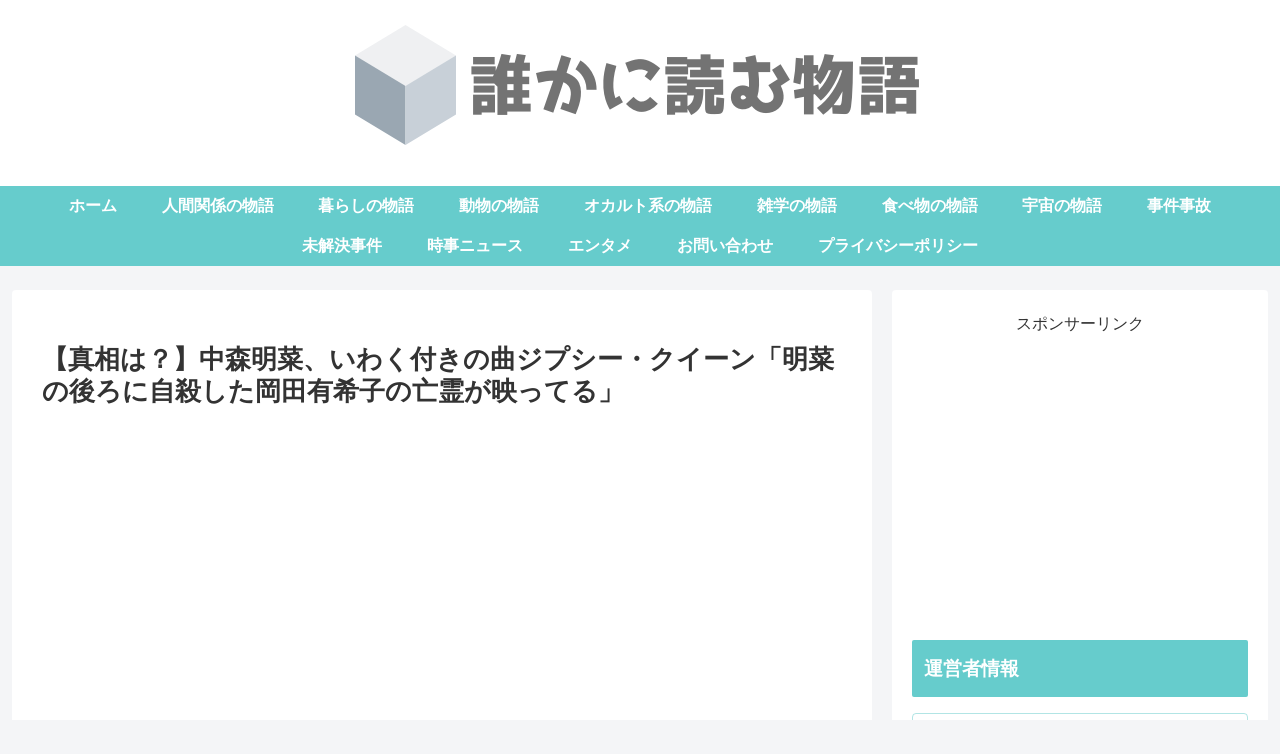

--- FILE ---
content_type: text/html; charset=utf-8
request_url: https://www.google.com/recaptcha/api2/aframe
body_size: 267
content:
<!DOCTYPE HTML><html><head><meta http-equiv="content-type" content="text/html; charset=UTF-8"></head><body><script nonce="XR-IgT5tYrmaGtRDrzfQ0Q">/** Anti-fraud and anti-abuse applications only. See google.com/recaptcha */ try{var clients={'sodar':'https://pagead2.googlesyndication.com/pagead/sodar?'};window.addEventListener("message",function(a){try{if(a.source===window.parent){var b=JSON.parse(a.data);var c=clients[b['id']];if(c){var d=document.createElement('img');d.src=c+b['params']+'&rc='+(localStorage.getItem("rc::a")?sessionStorage.getItem("rc::b"):"");window.document.body.appendChild(d);sessionStorage.setItem("rc::e",parseInt(sessionStorage.getItem("rc::e")||0)+1);localStorage.setItem("rc::h",'1769531225432');}}}catch(b){}});window.parent.postMessage("_grecaptcha_ready", "*");}catch(b){}</script></body></html>

--- FILE ---
content_type: application/javascript; charset=utf-8
request_url: https://fundingchoicesmessages.google.com/f/AGSKWxUwzOSLv5RVtYsrMCaG3jMS4XPuwi28Xbntt7wXejj3EMECbjxwR2uA7Fcd-LIf0hhSHoVc8Asi_ThhbgqqTps6FYtxDmrHJnWne3bgdSlWtfatK2_9Zlxi1Of81jhAgnJ0oxNXrFCcybMODbjoeCTMJZpyMrezHsuDQZie-txTt7ZLE97yFT87_p_i/_/250x250_advert_?adformat=/googleadsafs_-300x250_-small-ad.
body_size: -1287
content:
window['9f2c1132-bc04-4f9f-a473-c5f859bd86c7'] = true;